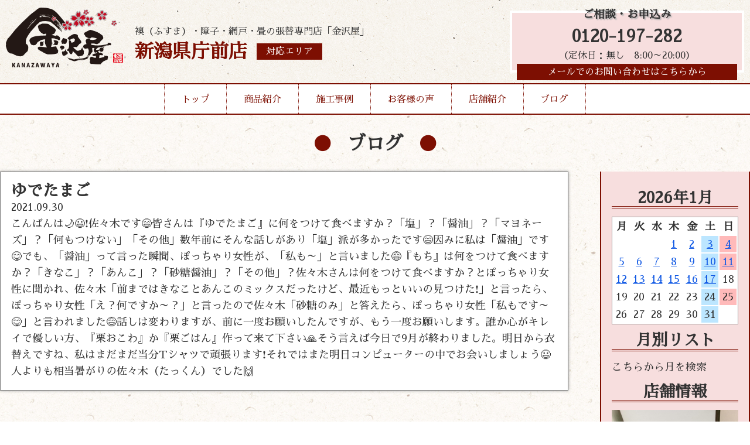

--- FILE ---
content_type: text/html; charset=UTF-8
request_url: http://kanazawaya-niigatakentyomae.com/2021/09/30/%E3%82%86%E3%81%A7%E3%81%9F%E3%81%BE%E3%81%94/
body_size: 5933
content:
<!DOCTYPE html>
<html lang="ja">

<head>
	<meta charset="UTF-8">
	<meta http-equiv="x-ua-compatible" content="ie=edge">
	<title>ゆでたまご &#8211; 金沢屋 新潟県庁前店</title>
	<meta name="description" content="">
	<meta name="viewport" content="width=device-width, initial-scale=1">
	<script src="https://code.jquery.com/jquery-3.3.1.min.js" integrity="sha256-FgpCb/KJQlLNfOu91ta32o/NMZxltwRo8QtmkMRdAu8=" crossorigin="anonymous"></script>
	<link rel="stylesheet" href="http://kanazawaya-niigatakentyomae.com/wp-content/themes/kanazawaya-theme/style.css" />
	<link rel="stylesheet" href="http://kanazawaya-niigatakentyomae.com/wp-content/themes/kanazawaya-theme/reset.css" />
	<link rel="stylesheet" href="http://kanazawaya-niigatakentyomae.com/wp-content/themes/kanazawaya-theme/vegas.min.css" />
	<script src="http://kanazawaya-niigatakentyomae.com/wp-content/themes/kanazawaya-theme/vegas.min.js"></script>
	<!--Google Analytics Tag-->
	<!--Google Analytics Tag End-->
	<script>
		$(window).on('load', function() {
			$('#header-nav').addClass('header-nav');
		});

	</script>
	<style>
		body {
			background: url(http://kanazawaya-niigatakentyomae.com/wp-content/themes/kanazawaya-theme/img/body-bg.jpg);
			background-repeat: repeat;
		}

	</style>
</head>

<body class="wp-singular post-template-default single single-post postid-241 single-format-standard wp-theme-kanazawaya-theme">
	<div class="header-wrap">
		<header style="background:url(http://kanazawaya-niigatakentyomae.com/wp-content/themes/kanazawaya-theme/img/header-bg.jpg);background-repeat:repeat-x;">
			<div class="inner">
				<div class="header-logo">
					<a href="http://kanazawaya-niigatakentyomae.com/">
						<h1><img src="http://kanazawaya-niigatakentyomae.com/wp-content/themes/kanazawaya-theme/img/logo.png" alt="張替本舗金沢屋"></h1>
					</a>
					<div class="header-caption">
						<p>襖（ふすま）・障子・網戸・畳の張替専門店「金沢屋」</p>
						<div class="header-caption-sep">
														<h2>新潟県庁前店</h2>
														
							<a href="http://kanazawaya-niigatakentyomae.com/store/">
								<div class="header-area">対応エリア</div>
							</a>
						</div>
					</div>
					<div class="mb-menu-btn">▼MENU▼</div>
				</div>
				<div class="mb-menu">
					<ul>
						<li><a href="http://kanazawaya-niigatakentyomae.com/">トップ</a></li>
						<li><a href="http://kanazawaya-niigatakentyomae.com/menu/">商品紹介</a></li>
						<li><a href="http://kanazawaya-niigatakentyomae.com/works/">施工事例</a></li>
						<li><a href="http://kanazawaya-niigatakentyomae.com/voice/">お客様の声</a></li>
						<li><a href="http://kanazawaya-niigatakentyomae.com/store/">店舗紹介</a></li>
						<li><a href="http://kanazawaya-niigatakentyomae.com/blog/">ブログ</a></li>
						<li><a href="http://kanazawaya-niigatakentyomae.com/info/">お問い合わせ</a></li>
					</ul>
				</div>
				<div class="header-cv">
					<h3>ご相談・お申込み</h3>
										<a href="tel:0120-197-282">0120-197-282</a>
					<p>（定休日：無し　8:00～20:00）</p>
										<a class="header-mail-link" href="http://kanazawaya-niigatakentyomae.com/info/">メールでのお問い合わせはこちらから</a>
				</div>
			</div>
		</header>
		<nav id="header-nav">
			<ul>
				<li><a href="http://kanazawaya-niigatakentyomae.com/">トップ</a></li>
				<li class="drop01-btn"><a href="http://kanazawaya-niigatakentyomae.com/menu/">商品紹介</a></li>
				<li><a href="http://kanazawaya-niigatakentyomae.com/works/">施工事例</a></li>
				<li><a href="http://kanazawaya-niigatakentyomae.com/voice/">お客様の声</a></li>
				<li><a href="http://kanazawaya-niigatakentyomae.com/store/">店舗紹介</a></li>
				<li><a href="http://kanazawaya-niigatakentyomae.com/blog/">ブログ</a></li>
			</ul>
			<span id="slide-line"></span>
		</nav>
		<ul class="drop01">
			<a href="http://kanazawaya-niigatakentyomae.com/menu#fusuma">
				<li>
					<img src="http://kanazawaya-niigatakentyomae.com/wp-content/themes/kanazawaya-theme/img/header-menu-fusuma.jpg" alt="襖">
					<h3>襖</h3>
					<p>多数の柄を取り揃え、経験豊富な職人が、お客様のご希望に沿ったご提案を致します。</p>
				</li>
			</a>
			<a href="http://kanazawaya-niigatakentyomae.com/menu#shouji">
				<li>
					<img src="http://kanazawaya-niigatakentyomae.com/wp-content/themes/kanazawaya-theme/img/header-menu-shouji.jpg" alt="障子">
					<h3>障子</h3>
					<p>普通紙から強化紙、金沢屋オリジナルの障子紙まで、幅広く取り揃えております。</p>
				</li>
			</a>
			<a href="http://kanazawaya-niigatakentyomae.com/menu#amido">
				<li>
					<img src="http://kanazawaya-niigatakentyomae.com/wp-content/themes/kanazawaya-theme/img/header-menu-amido.jpg" alt="網戸">
					<h3>網戸</h3>
					<p>「穴が空いて虫が入る」「埃で詰まってしまった」網戸を張替えて気持ちのいい風を通しませんか？</p>
				</li>
			</a>
			<a href="http://kanazawaya-niigatakentyomae.com/menu#tatami">
				<li>
					<img src="http://kanazawaya-niigatakentyomae.com/wp-content/themes/kanazawaya-theme/img/header-menu-tatami.jpg" alt="畳">
					<h3>畳</h3>
					<p>畳を変えるだけで部屋が明るく、さらに、い草の香りに日々癒されます。</p>
				</li>
			</a>
			<a href="http://kanazawaya-niigatakentyomae.com/menu#reform">
				<li>
					<img src="http://kanazawaya-niigatakentyomae.com/wp-content/themes/kanazawaya-theme/img/header-menu-reform.jpg" alt="その他リフォーム">
					<h3>その他リフォーム</h3>
					<p>水まわりのリフォームや、壁紙の張替えなど、おうちに関することならお任せください！</p>
				</li>
			</a>
		</ul>
	</div>

<div id="blog-page">
<h2 class="page-title">ブログ</h2>
	<div class="inner">
		<main>
					<article class="single-article">
				<h1>ゆでたまご</h1>
				 <time datetime="2021-09-30">2021.09.30</time>
  <p>
<p>こんばんは&#x1f319;&#x1f603;&#x2757;佐々木です&#x1f604;皆さんは『ゆでたまご』に何をつけて食べますか？「塩」？「醤油」？「マヨネーズ」？「何もつけない」「その他」数年前にそんな話しがあり「塩」派が多かったです&#x1f604;因みに私は「醤油」です&#x1f60b;でも、「醤油」って言った瞬間、ぽっちゃり女性が、「私も～」と言いました&#x1f605;『もち』は何をつけて食べますか？「きなこ」？「あんこ」？「砂糖醤油」？「その他」？佐々木さんは何をつけて食べますか？とぽっちゃり女性に聞かれ、佐々木「前まではきなことあんこのミックスだったけど、最近もっといいの見つけた&#x2757;」と言ったら、ぽっちゃり女性「え？何ですか～？」と言ったので佐々木「砂糖のみ」と答えたら、ぽっちゃり女性「私もです～&#x1f60b;」と言われました&#x1f605;話しは変わりますが、前に一度お願いしたんですが、もう一度お願いします。誰か心がキレイで優しい方、『栗おこわ』か『栗ごはん』作って来て下さい&#x1f64f;そう言えば今日で9月が終わりました。明日から衣替えですね、私はまだまだ当分Tシャツで頑張ります&#x2757;それではまた明日コンピューターの中でお会いしましょう&#x1f603;人よりも相当暑がりの佐々木（たっくん）でした&#x1f64c;</p>
</p>
			</article>
		</main>
		<aside>
			
<!--<p>Post Calendar original built-in v2.2</p>-->
<table id="wp-calendar">
<h2>2026年1月</h2>
<thead><tr><th scope="col" title="月">月</th><th scope="col" title="火">火</th><th scope="col" title="水">水</th><th scope="col" title="木">木</th><th scope="col" title="金">金</th><th class="doyou" scope="col" title="土">土</th><th class="nitiyou" scope="col" title="日">日</th></tr></thead>
<tr><td colspan=3>&nbsp;</td><td><a href="http://kanazawaya-niigatakentyomae.com?m=20260101" title="R8、1/1謹賀新年&#x1f38d;">1</a></td><td><a href="http://kanazawaya-niigatakentyomae.com?m=20260102" title="1/2観たいテレビがあまりない&#x1f605;">2</a></td><td class="doyou"><a href="http://kanazawaya-niigatakentyomae.com?m=20260103" title="1/3白か黄か&#x1f60a;">3</a></td><td class="nitiyou"><a href="http://kanazawaya-niigatakentyomae.com?m=20260104" title="1/4確かに心配になる&#x1f605;">4</a></td></tr>
<tr><td><a href="http://kanazawaya-niigatakentyomae.com?m=20260105" title="1/5スタート！">5</a></td><td><a href="http://kanazawaya-niigatakentyomae.com?m=20260106" title="1/6耳掃除&#x1f442;">6</a></td><td><a href="http://kanazawaya-niigatakentyomae.com?m=20260107" title="1/7四日間我慢継続中&#x1f61f;">7</a></td><td><a href="http://kanazawaya-niigatakentyomae.com?m=20260108" title="1/8自分に勝てない&#x270c;&#xfe0f;">8</a></td><td><a href="http://kanazawaya-niigatakentyomae.com?m=20260109" title="1/9その効果とは！（自分に勝てない&#x270c;&#xfe0f;）">9</a></td><td class="doyou"><a href="http://kanazawaya-niigatakentyomae.com?m=20260110" title="1/10こんないい天気なのに&#x1f60a;">10</a></td><td class="nitiyou"><a href="http://kanazawaya-niigatakentyomae.com?m=20260111" title="1/11見つけた！買った！（買ってもらった）">11</a></td></tr>
<tr><td><a href="http://kanazawaya-niigatakentyomae.com?m=20260112" title="1/12いっぱい寝た&#x1f62a;&#x1f4a4;">12</a></td><td><a href="http://kanazawaya-niigatakentyomae.com?m=20260113" title="1/13風のバッキャロー&#x1f62d;">13</a></td><td><a href="http://kanazawaya-niigatakentyomae.com?m=20260114" title="1/14&#x1f62d;全取っ替え&#x1f62d;（今まで有り難う）">14</a></td><td><a href="http://kanazawaya-niigatakentyomae.com?m=20260115" title="1/15眼鏡&#x1f453;は大変&#x1f613;">15</a></td><td><a href="http://kanazawaya-niigatakentyomae.com?m=20260116" title="1/16どうやってとかすの？">16</a></td><td class="doyou"><a href="http://kanazawaya-niigatakentyomae.com?m=20260117" title="1/17ある意味贅沢な悩み&#x263a;&#xfe0f;">17</a></td><td id="today">18</td></tr>
<tr><td>19</td><td>20</td><td>21</td><td>22</td><td>23</td><td class="doyou">24</td><td class="nitiyou">25</td></tr>
<tr><td>26</td><td>27</td><td>28</td><td>29</td><td>30</td><td class="doyou">31</td><td colspan=1>&nbsp;</td></tr>
</tbody></table>
<h2 class="widgettitle">月別リスト</h2>
<select name="archive-dropdown" onchange='document.location.href=this.options[this.selectedIndex].value;'><option value="">こちらから月を検索</option>
<option value="http://kanazawaya-niigatakentyomae.com?m=202601">2026/1 &nbsp;(17)</option>
<option value="http://kanazawaya-niigatakentyomae.com?m=202512">2025/12 &nbsp;(31)</option>
<option value="http://kanazawaya-niigatakentyomae.com?m=202511">2025/11 &nbsp;(30)</option>
<option value="http://kanazawaya-niigatakentyomae.com?m=202510">2025/10 &nbsp;(31)</option>
<option value="http://kanazawaya-niigatakentyomae.com?m=202509">2025/9 &nbsp;(30)</option>
<option value="http://kanazawaya-niigatakentyomae.com?m=202508">2025/8 &nbsp;(31)</option>
<option value="http://kanazawaya-niigatakentyomae.com?m=202507">2025/7 &nbsp;(31)</option>
<option value="http://kanazawaya-niigatakentyomae.com?m=202506">2025/6 &nbsp;(30)</option>
<option value="http://kanazawaya-niigatakentyomae.com?m=202505">2025/5 &nbsp;(31)</option>
<option value="http://kanazawaya-niigatakentyomae.com?m=202504">2025/4 &nbsp;(30)</option>
<option value="http://kanazawaya-niigatakentyomae.com?m=202503">2025/3 &nbsp;(31)</option>
<option value="http://kanazawaya-niigatakentyomae.com?m=202502">2025/2 &nbsp;(28)</option>
<option value="http://kanazawaya-niigatakentyomae.com?m=202501">2025/1 &nbsp;(31)</option>
<option value="http://kanazawaya-niigatakentyomae.com?m=202412">2024/12 &nbsp;(31)</option>
<option value="http://kanazawaya-niigatakentyomae.com?m=202411">2024/11 &nbsp;(30)</option>
<option value="http://kanazawaya-niigatakentyomae.com?m=202410">2024/10 &nbsp;(31)</option>
<option value="http://kanazawaya-niigatakentyomae.com?m=202409">2024/9 &nbsp;(30)</option>
<option value="http://kanazawaya-niigatakentyomae.com?m=202408">2024/8 &nbsp;(30)</option>
<option value="http://kanazawaya-niigatakentyomae.com?m=202407">2024/7 &nbsp;(31)</option>
<option value="http://kanazawaya-niigatakentyomae.com?m=202406">2024/6 &nbsp;(30)</option>
<option value="http://kanazawaya-niigatakentyomae.com?m=202405">2024/5 &nbsp;(31)</option>
<option value="http://kanazawaya-niigatakentyomae.com?m=202404">2024/4 &nbsp;(30)</option>
<option value="http://kanazawaya-niigatakentyomae.com?m=202403">2024/3 &nbsp;(31)</option>
<option value="http://kanazawaya-niigatakentyomae.com?m=202402">2024/2 &nbsp;(29)</option>
<option value="http://kanazawaya-niigatakentyomae.com?m=202401">2024/1 &nbsp;(31)</option>
<option value="http://kanazawaya-niigatakentyomae.com?m=202312">2023/12 &nbsp;(31)</option>
<option value="http://kanazawaya-niigatakentyomae.com?m=202311">2023/11 &nbsp;(30)</option>
<option value="http://kanazawaya-niigatakentyomae.com?m=202310">2023/10 &nbsp;(31)</option>
<option value="http://kanazawaya-niigatakentyomae.com?m=202309">2023/9 &nbsp;(30)</option>
<option value="http://kanazawaya-niigatakentyomae.com?m=202308">2023/8 &nbsp;(31)</option>
<option value="http://kanazawaya-niigatakentyomae.com?m=202307">2023/7 &nbsp;(31)</option>
<option value="http://kanazawaya-niigatakentyomae.com?m=202306">2023/6 &nbsp;(30)</option>
<option value="http://kanazawaya-niigatakentyomae.com?m=202305">2023/5 &nbsp;(31)</option>
<option value="http://kanazawaya-niigatakentyomae.com?m=202304">2023/4 &nbsp;(30)</option>
<option value="http://kanazawaya-niigatakentyomae.com?m=202303">2023/3 &nbsp;(31)</option>
<option value="http://kanazawaya-niigatakentyomae.com?m=202302">2023/2 &nbsp;(28)</option>
<option value="http://kanazawaya-niigatakentyomae.com?m=202301">2023/1 &nbsp;(31)</option>
<option value="http://kanazawaya-niigatakentyomae.com?m=202212">2022/12 &nbsp;(31)</option>
<option value="http://kanazawaya-niigatakentyomae.com?m=202211">2022/11 &nbsp;(30)</option>
<option value="http://kanazawaya-niigatakentyomae.com?m=202210">2022/10 &nbsp;(31)</option>
<option value="http://kanazawaya-niigatakentyomae.com?m=202209">2022/9 &nbsp;(30)</option>
<option value="http://kanazawaya-niigatakentyomae.com?m=202208">2022/8 &nbsp;(31)</option>
<option value="http://kanazawaya-niigatakentyomae.com?m=202207">2022/7 &nbsp;(31)</option>
<option value="http://kanazawaya-niigatakentyomae.com?m=202206">2022/6 &nbsp;(30)</option>
<option value="http://kanazawaya-niigatakentyomae.com?m=202205">2022/5 &nbsp;(31)</option>
<option value="http://kanazawaya-niigatakentyomae.com?m=202204">2022/4 &nbsp;(30)</option>
<option value="http://kanazawaya-niigatakentyomae.com?m=202203">2022/3 &nbsp;(31)</option>
<option value="http://kanazawaya-niigatakentyomae.com?m=202202">2022/2 &nbsp;(28)</option>
<option value="http://kanazawaya-niigatakentyomae.com?m=202201">2022/1 &nbsp;(31)</option>
<option value="http://kanazawaya-niigatakentyomae.com?m=202112">2021/12 &nbsp;(31)</option>
<option value="http://kanazawaya-niigatakentyomae.com?m=202111">2021/11 &nbsp;(31)</option>
<option value="http://kanazawaya-niigatakentyomae.com?m=202110">2021/10 &nbsp;(33)</option>
<option value="http://kanazawaya-niigatakentyomae.com?m=202109">2021/9 &nbsp;(30)</option>
<option value="http://kanazawaya-niigatakentyomae.com?m=202108">2021/8 &nbsp;(21)</option>
</select>

<h2>店舗情報</h2>
<img width="1920" height="2560" src="http://kanazawaya-niigatakentyomae.com/wp-content/uploads/2021/12/DSC_0052-scaled.jpg" class="attachment-full size-full" alt="" decoding="async" loading="lazy" srcset="http://kanazawaya-niigatakentyomae.com/wp-content/uploads/2021/12/DSC_0052-scaled.jpg 1920w, http://kanazawaya-niigatakentyomae.com/wp-content/uploads/2021/12/DSC_0052-225x300.jpg 225w, http://kanazawaya-niigatakentyomae.com/wp-content/uploads/2021/12/DSC_0052-768x1024.jpg 768w, http://kanazawaya-niigatakentyomae.com/wp-content/uploads/2021/12/DSC_0052-1152x1536.jpg 1152w, http://kanazawaya-niigatakentyomae.com/wp-content/uploads/2021/12/DSC_0052-1536x2048.jpg 1536w" sizes="auto, (max-width: 1920px) 100vw, 1920px" /><h3>新潟県庁前店</h3>
<p>新潟県新潟市中央区鳥屋野4丁目1番9号</p>

		</aside>
	</div>
</div>

<section id="top-infomation">
	<div class="inner">
			<div class="left">
			<img src="http://kanazawaya-niigatakentyomae.com/wp-content/themes/kanazawaya-theme/img/logo.png" alt="張替本舗金沢屋">
			<p>新潟県庁前店</p>
			<a class="area-link" href="http://kanazawaya-niigatakentyomae.com/store/">対応エリア</a>
		</div>
		<div class="right">
			<h2>お見積もり・出張は無料！</h2>
			<div class="top-info-cv">
				<div class="tel-link">
					<h3>お電話でのお問い合わせ</h3>
					<a href="tel:0120-197-282">0120-197-282</a>
					<p>（定休日：無し　8:00～20:00）</p>
				</div>
				<a href="http://kanazawaya-niigatakentyomae.com/info/">
					<div class="mail-link" style="background:url(http://kanazawaya-niigatakentyomae.com/wp-content/themes/kanazawaya-theme/img/top-info-mail-bg.jpg)center no-repeat;">
						<h3>当サイトメールフォームからの<br>お問い合わせはこちらから</h3>
					</div>
				</a>
			</div>

		</div>
			</div>
</section>
	<footer>
		<div class="inner">
			<ul>
				<li><a href="https://d-kanazawaya.com/about/">金沢屋とは</a></li>
				<li><a href="https://d-kanazawaya.com/faq/">よくある質問</a></li>
				<li><a href="https://uchisuke.com/">会社概要</a></li>
				<li><a href="https://d-kanazawaya.com/area/">その他対応地域一覧</a></li>
			</ul>
			<p>Copyright (c) 2026 Kanazawaya, All rights reserved.</p>
		</div>
	</footer>
	<script>
		currentItem = $(".current-item");
		if (currentItem[0]) {
			currentItem.css({
				"width": currentItem.width(),
				"left": currentItem.position().left
			});
		}
		$("#header-nav li").hover(
			function() {
				$("#slide-line").css({
					"width": $(this).width(),
					"left": $(this).position().left
				});
			},
			function() {
				if (currentItem[0]) {
					$("#slide-line").css({
						"width": currentItem.width(),
						"left": currentItem.position().left
					});
				}
				else {
					$("#slide-line").width(0);
				}
			}
		);
		$(function() {
			$(".mb-menu-btn").click(function() {
				$(".mb-menu").slideToggle(); 
				$(".mb-menu").toggleClass('show');
			});
		});
		$(function() {
			$(".drop01-btn").hover(function() {
				$(".drop01").addClass('show');

			}).mouseout(function() {
				setTimeout(function(){
				$('.drop01').removeClass('show');
				},500);
			});
		});
		$(function() {
    $('#vegas').vegas({
        slides: [
            { src: 'http://kanazawaya-niigatakentyomae.com/wp-content/themes/kanazawaya-theme/img/f-view-back01.jpg' },
            { src: 'http://kanazawaya-niigatakentyomae.com/wp-content/themes/kanazawaya-theme/img/f-view-back02.jpg' },
			{ src: 'http://kanazawaya-niigatakentyomae.com/wp-content/themes/kanazawaya-theme/img/f-view-back03.jpg' }
        ],
        transition: 'fade', //スライドを遷移させる際のアニメーション
        transitionDuration: 2000, //スライドの遷移アニメーションの時間
        delay: 5000, //スライド切り替え時の遅延時間
        animation: 'random', //スライド表示中のアニメーション
        animationDuration: 10000, //スライド表示中のアニメーションの時間
    });
});
		function init() {
	// スクロールして何ピクセルでアニメーションさせるか
	var px_change	= 50;

	// スクロールのイベントハンドラを登録
	window.addEventListener('scroll', function(e){
		// 変化するポイントまでスクロールしたらクラスを追加
		if ( $(window).scrollTop() > px_change ) {
			$("header").addClass("small");

		// 変化するポイント以前であればクラスを削除
		} else if ( $("header").hasClass("small") ) {
			$("header").removeClass("small");
		}
	});
}
window.onload = init();

	</script>
	</body>